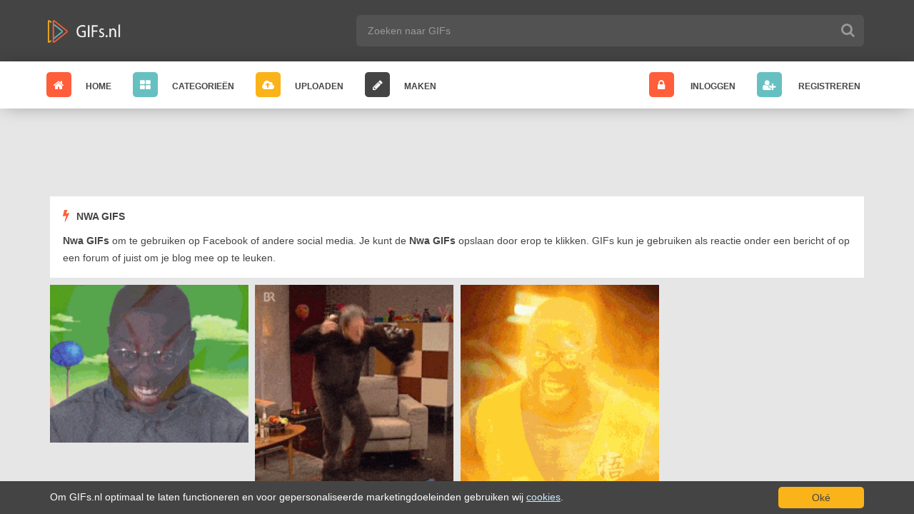

--- FILE ---
content_type: text/html; charset=UTF-8
request_url: https://www.gifs.nl/nwa
body_size: 7767
content:
<!DOCTYPE html>
	<html lang="nl" itemscope itemtype="http://schema.org/WebPage">
  <head>
    <meta http-equiv="Content-Type" content="text/html; charset=utf-8" />
    <meta name="viewport" content="width=device-width, initial-scale=1">

    <title>Nwa GIFs - Gemakkelijk GIFs Delen | GIFs.nl</title>

    <meta name="description" content="Nwa GIFs om gemakkelijk te delen op social media. Of plaats deze Nwa GIFs op je blog of website. De beste en nieuwste GIFs vind je op GIFs.nl!">
    <meta property="og:site_name" content="GIFS.NL">
    <meta property="og:url"	content="https://www.gifs.nl/nwa" />
    <meta property="og:title" content="Nwa GIFs | GIFs.nl" />
    <meta property="og:description" content="Deel de leukste Nwa GIFs gemakkelijk via GIFs.nl. De grootste en leukste Nederlandse GIFs community!" />
    <meta property="og:type" content="video.other" />
    <meta property="og:image" content="https://www.gifs.nl//media/dragon-ball-z-gifs-vk4Nan.gif" />
    <meta property="og:image:type" content="image/gif" />
    
    
    
    <style>html{-ms-text-size-adjust:100%;-webkit-text-size-adjust:100%}body{margin:0}footer,header,nav{display:block}strong{font-weight:700}small{font-size:80%}img{border:0}button,html input[type=button],input[type=reset],input[type=submit]{-webkit-appearance:button;cursor:pointer}button[disabled],html input[disabled]{cursor:default}button::-moz-focus-inner,input::-moz-focus-inner{border:0;padding:0}input{line-height:normal}input[type=checkbox]{-webkit-box-sizing:border-box;-moz-box-sizing:border-box;box-sizing:border-box;padding:0}input[type=search]{-webkit-appearance:textfield;-webkit-box-sizing:content-box;-moz-box-sizing:content-box;box-sizing:content-box}input[type=search]::-webkit-search-cancel-button,input[type=search]::-webkit-search-decoration{-webkit-appearance:none}textarea{overflow:auto}table{border-collapse:collapse;border-spacing:0}td,th{padding:0}*{-webkit-box-sizing:border-box;-moz-box-sizing:border-box;box-sizing:border-box}:after,:before{-webkit-box-sizing:border-box;-moz-box-sizing:border-box;box-sizing:border-box}html{-webkit-tap-highlight-color:transparent}button,input,select,textarea{font-family:inherit;font-size:inherit;line-height:inherit}a{text-decoration:none}a:focus,a:hover{color:#23527c}a:focus{outline:5px auto -webkit-focus-ring-color;outline-offset:-2px}figure{margin:0}img{vertical-align:middle}.img-responsive{display:block;max-width:100%;height:auto}[role=button]{cursor:pointer}.container{margin-right:auto;margin-left:auto;padding-left:15px;padding-right:15px}@media (min-width:768px){.container{width:750px}}@media (min-width:992px){.container{width:990px}}@media (min-width:1200px){.container{width:1170px}}.row{margin-left:-10px;margin-right:-10px}.col-lg-1,.col-lg-10,.col-lg-11,.col-lg-12,.col-lg-2,.col-lg-3,.col-lg-4,.col-lg-5,.col-lg-6,.col-lg-7,.col-lg-8,.col-lg-9,.col-md-1,.col-md-10,.col-md-11,.col-md-12,.col-md-2,.col-md-3,.col-md-4,.col-md-5,.col-md-6,.col-md-7,.col-md-8,.col-md-9,.col-sm-1,.col-sm-10,.col-sm-11,.col-sm-12,.col-sm-2,.col-sm-3,.col-sm-4,.col-sm-5,.col-sm-6,.col-sm-7,.col-sm-8,.col-sm-9,.col-xs-1,.col-xs-10,.col-xs-11,.col-xs-12,.col-xs-2,.col-xs-3,.col-xs-4,.col-xs-5,.col-xs-6,.col-xs-7,.col-xs-8,.col-xs-9{position:relative;min-height:1px;padding-left:10px;padding-right:10px}.col-xs-1,.col-xs-10,.col-xs-11,.col-xs-12,.col-xs-2,.col-xs-3,.col-xs-4,.col-xs-5,.col-xs-6,.col-xs-7,.col-xs-8,.col-xs-9{float:left}.col-xs-12{width:100%}.col-xs-11{width:91.66666667%}.col-xs-10{width:83.33333333%}.col-xs-9{width:75%}.col-xs-8{width:66.66666667%}.col-xs-7{width:58.33333333%}.col-xs-6{width:50%}.col-xs-5{width:41.66666667%}.col-xs-4{width:33.33333333%}.col-xs-3{width:25%}.col-xs-2{width:16.66666667%}.col-xs-1{width:8.33333333%}@media (min-width:768px){.col-sm-1,.col-sm-10,.col-sm-11,.col-sm-12,.col-sm-2,.col-sm-3,.col-sm-4,.col-sm-5,.col-sm-6,.col-sm-7,.col-sm-8,.col-sm-9{float:left}.col-sm-12{width:100%}.col-sm-11{width:91.66666667%}.col-sm-10{width:83.33333333%}.col-sm-9{width:75%}.col-sm-8{width:66.66666667%}.col-sm-7{width:58.33333333%}.col-sm-6{width:50%}.col-sm-5{width:41.66666667%}.col-sm-4{width:33.33333333%}.col-sm-3{width:25%}.col-sm-2{width:16.66666667%}.col-sm-1{width:8.33333333%}}@media (min-width:992px){.col-md-1,.col-md-10,.col-md-11,.col-md-12,.col-md-2,.col-md-3,.col-md-4,.col-md-5,.col-md-6,.col-md-7,.col-md-8,.col-md-9{float:left}.col-md-12{width:100%}.col-md-11{width:91.66666667%}.col-md-10{width:83.33333333%}.col-md-9{width:75%}.col-md-8{width:66.66666667%}.col-md-7{width:58.33333333%}.col-md-6{width:50%}.col-md-5{width:41.66666667%}.col-md-4{width:33.33333333%}.col-md-3{width:25%}.col-md-2{width:16.66666667%}.col-md-1{width:8.33333333%}}@media (min-width:1200px){.col-lg-1,.col-lg-10,.col-lg-11,.col-lg-12,.col-lg-2,.col-lg-3,.col-lg-4,.col-lg-5,.col-lg-6,.col-lg-7,.col-lg-8,.col-lg-9{float:left}.col-lg-12{width:100%}.col-lg-11{width:91.66666667%}.col-lg-10{width:83.33333333%}.col-lg-9{width:75%}.col-lg-8{width:66.66666667%}.col-lg-7{width:58.33333333%}.col-lg-6{width:50%}.col-lg-5{width:41.66666667%}.col-lg-4{width:33.33333333%}.col-lg-3{width:25%}.col-lg-2{width:16.66666667%}.col-lg-1{width:8.33333333%}}label{display:inline-block;max-width:100%;margin-bottom:5px;font-weight:700}input[type=checkbox]{margin:4px 0 0;line-height:normal}input[type=file]{display:block}input[type=checkbox]:focus,input[type=file]:focus{outline:5px auto -webkit-focus-ring-color;outline-offset:-2px}.form-control{display:block;width:100%;height:34px;padding:6px 12px;font-size:14px;line-height:1.42857143;color:#555;background-color:#fff;background-image:none;border:1px solid #ccc;border-radius:4px;-webkit-box-shadow:inset 0 1px 1px rgba(0,0,0,.075);box-shadow:inset 0 1px 1px rgba(0,0,0,.075);-webkit-transition:border-color ease-in-out .15s,-webkit-box-shadow ease-in-out .15s;-o-transition:border-color ease-in-out .15s,box-shadow ease-in-out .15s;transition:border-color ease-in-out .15s,box-shadow ease-in-out .15s}.form-control:focus{border-color:#66afe9;outline:0;-webkit-box-shadow:inset 0 1px 1px rgba(0,0,0,.075),0 0 8px rgba(102,175,233,.6);box-shadow:inset 0 1px 1px rgba(0,0,0,.075),0 0 8px rgba(102,175,233,.6)}.form-control::-moz-placeholder{color:#999;opacity:1}.form-control:-ms-input-placeholder{color:#999}.form-control::-webkit-input-placeholder{color:#999}.form-control::-ms-expand{border:0;background-color:transparent}textarea.form-control{height:auto}input[type=search]{-webkit-appearance:none}.form-group{margin-bottom:15px}.checkbox{position:relative;display:block;margin-top:10px;margin-bottom:10px}.form-horizontal .checkbox{margin-top:0;margin-bottom:0;padding-top:7px}.form-horizontal .checkbox{min-height:27px}.form-horizontal .form-group{margin-left:-10px;margin-right:-10px}@media (min-width:768px){.form-horizontal .control-label{text-align:right;margin-bottom:0;padding-top:7px}}@media (min-width:768px){.form-horizontal .form-group-lg .control-label{padding-top:11px;font-size:18px}}@media (min-width:768px){.form-horizontal .form-group-sm .control-label{padding-top:6px;font-size:12px}}.collapse{display:none}.collapse.in{display:block}tr.collapse.in{display:table-row}tbody.collapse.in{display:table-row-group}.caret{display:inline-block;width:0;height:0;margin-left:2px;vertical-align:middle;border-top:4px dashed;border-right:4px solid transparent;border-left:4px solid transparent}.dropdown{position:relative}.dropdown-toggle:focus{outline:0}.dropdown-menu{position:absolute;top:100%;left:0;z-index:1000;display:none;float:left;min-width:160px;padding:5px 0;margin:2px 0 0;list-style:none;font-size:14px;text-align:left;background-color:#fff;border:1px solid #ccc;border:1px solid rgba(0,0,0,.15);border-radius:4px;-webkit-box-shadow:0 6px 12px rgba(0,0,0,.175);box-shadow:0 6px 12px rgba(0,0,0,.175);-webkit-background-clip:padding-box;background-clip:padding-box}.dropdown-menu.pull-right{right:0;left:auto}.dropdown-menu>li>a{display:block;padding:3px 20px;clear:both;font-weight:400;line-height:1.42857143;color:#333;white-space:nowrap}.dropdown-menu>li>a:focus,.dropdown-menu>li>a:hover{text-decoration:none;color:#262626;background-color:#f5f5f5}.dropdown-menu>.active>a,.dropdown-menu>.active>a:focus,.dropdown-menu>.active>a:hover{color:#fff;text-decoration:none;outline:0;background-color:#337ab7}.open>.dropdown-menu{display:block}.open>a{outline:0}.pull-right>.dropdown-menu{right:0;left:auto}.dropup .dropdown-menu,.navbar-fixed-bottom .dropdown .dropdown-menu{top:auto;bottom:100%;margin-bottom:2px}@media (min-width:768px){.navbar-right .dropdown-menu{left:auto;right:0}}.input-group{position:relative;display:table;border-collapse:separate}.input-group[class*=col-]{float:none;padding-left:0;padding-right:0}.input-group .form-control{position:relative;z-index:2;float:left;width:100%;margin-bottom:0}.input-group .form-control:focus{z-index:3}.input-group .form-control,.input-group-addon{display:table-cell}.input-group .form-control:not(:first-child):not(:last-child),.input-group-addon:not(:first-child):not(:last-child){border-radius:0}.input-group-addon{width:1%;white-space:nowrap;vertical-align:middle}.input-group-addon{padding:6px 12px;font-size:14px;font-weight:400;line-height:1;color:#555;text-align:center;background-color:#eee;border:1px solid #ccc;border-radius:4px}.input-group-addon input[type=checkbox]{margin-top:0}.input-group .form-control:first-child,.input-group-addon:first-child{border-bottom-right-radius:0;border-top-right-radius:0}.input-group-addon:first-child{border-right:0}.input-group .form-control:last-child,.input-group-addon:last-child{border-bottom-left-radius:0;border-top-left-radius:0}.input-group-addon:last-child{border-left:0}.nav{margin-bottom:0;padding-left:0;list-style:none}.nav>li{position:relative;display:block}.nav>li>a{position:relative;display:block;padding:10px 15px}.nav>li>a:focus,.nav>li>a:hover{text-decoration:none}.navbar{position:relative;min-height:50px;margin-bottom:20px;border:1px solid transparent}@media (min-width:768px){.navbar{border-radius:4px}}@media (min-width:768px){.navbar-header{float:left}}.navbar-collapse{overflow-x:visible;padding-right:15px;padding-left:15px;border-top:1px solid transparent;-webkit-box-shadow:inset 0 1px 0 rgba(255,255,255,.1);box-shadow:inset 0 1px 0 rgba(255,255,255,.1);-webkit-overflow-scrolling:touch}.navbar-collapse.in{overflow-y:auto}@media (min-width:768px){.navbar-collapse{width:auto;border-top:0;-webkit-box-shadow:none;box-shadow:none}.navbar-collapse.collapse{display:block!important;height:auto!important;padding-bottom:0;overflow:visible!important}.navbar-collapse.in{overflow-y:visible}}.container-fluid>.navbar-collapse,.container-fluid>.navbar-header,.container>.navbar-collapse,.container>.navbar-header{margin-right:-15px;margin-left:-15px}@media (min-width:768px){.container-fluid>.navbar-collapse,.container-fluid>.navbar-header,.container>.navbar-collapse,.container>.navbar-header{margin-right:0;margin-left:0}}.navbar-toggle{position:relative;float:right;margin-right:15px;padding:9px 10px;margin-top:8px;margin-bottom:8px;background-color:transparent;background-image:none;border:1px solid transparent;border-radius:4px}.navbar-toggle:focus{outline:0}@media (min-width:768px){.navbar-toggle{display:none}}.navbar-nav{margin:7.5px -15px}.navbar-nav>li>a{padding-top:10px;padding-bottom:10px;line-height:20px}@media (max-width:767px){.navbar-nav .open .dropdown-menu{position:static;float:none;width:auto;margin-top:0;background-color:transparent;border:0;-webkit-box-shadow:none;box-shadow:none}.navbar-nav .open .dropdown-menu .dropdown-header,.navbar-nav .open .dropdown-menu>li>a{padding:5px 15px 5px 25px}.navbar-nav .open .dropdown-menu>li>a{line-height:20px}.navbar-nav .open .dropdown-menu>li>a:focus,.navbar-nav .open .dropdown-menu>li>a:hover{background-image:none}}@media (min-width:768px){.navbar-nav{float:left;margin:0}.navbar-nav>li{display:inline-block}.navbar-nav>li>a{padding-top:15px;padding-bottom:15px}}.navbar-nav>li>.dropdown-menu{margin-top:0;border-top-right-radius:0;border-top-left-radius:0}@media (min-width:768px){.navbar-right{float:right!important}.navbar-right~.navbar-right{margin-right:0}}.alert{padding:15px;margin-bottom:20px;border:1px solid transparent;border-radius:4px}.alert>p{margin-bottom:0}.alert-success{background-color:#dff0d8;border-color:#d6e9c6;color:#3c763d}.alert-danger{background-color:#f2dede;border-color:#ebccd1;color:#a94442}.modal-open{overflow:hidden}.modal{display:none;overflow:hidden;position:fixed;top:0;right:0;bottom:0;left:0;z-index:1050;-webkit-overflow-scrolling:touch;outline:0}.modal.fade .modal-dialog{-webkit-transform:translate(0,-25%);-ms-transform:translate(0,-25%);-o-transform:translate(0,-25%);transform:translate(0,-25%);-webkit-transition:-webkit-transform .3s ease-out;-o-transition:-o-transform .3s ease-out;transition:transform .3s ease-out}.clearfix:after,.clearfix:before,.container:after,.container:before,.form-horizontal .form-group:after,.form-horizontal .form-group:before,.nav:after,.nav:before,.navbar-collapse:after,.navbar-collapse:before,.navbar-header:after,.navbar-header:before,.navbar:after,.navbar:before,.row:after,.row:before{content:" ";display:table}.clearfix:after,.container:after,.form-horizontal .form-group:after,.nav:after,.navbar-collapse:after,.navbar-header:after,.navbar:after,.row:after{clear:both}.pull-right{float:right!important}.pull-left{float:left!important}.hidden{display:none!important}@-ms-viewport{width:device-width}@media (max-width:767px){.hidden-xs{display:none!important}}@media (min-width:768px) and (max-width:991px){.hidden-sm{display:none!important}}@media (min-width:992px) and (max-width:1199px){.hidden-md{display:none!important}}@media (min-width:1200px){.hidden-lg{display:none!important}}body,html{font-family:Arial,Verdana,Helvetica,sans-serif;font-size:14px;font-style:normal;font-weight:300;color:#444;height:100%;background-color:#e6e6e6;margin:0;padding:0;line-height:24px}body:before{height:100%}a{outline:0;color:#444;text-decoration:none;cursor:pointer}a:hover{text-decoration:none}p{padding:0;margin:0}strong{font-weight:700}h1,h2{font-weight:700;padding:0;margin:0;margin-bottom:10px;text-transform:uppercase}h1{font-size:14px}.bg-clr-1,.clr-1 .fa{background-color:#ff5e3a}.bg-clr-2,.clr-2 .fa{background-color:#66c0c2}.bg-clr-3,.clr-3 .fa{background-color:#fab318}.bg-clr-4,.clr-4 .fa{background-color:#444}a.clr-1:hover{color:#ff5e3a}a.clr-2:hover{color:#66c0c2}a.clr-3:hover{color:#fab318}a.clr-4:hover{color:#888}.upper{text-transform:uppercase}.left0{marign-left:0!important;padding-left:0!important}.right0{marign-right:0!important;padding-right:0!important}.top10{margin-top:10px}.top20{margin-top:20px}.width100{width:100%;text-align:center;margin-bottom:6px}.btn{border:none;background-color:#3d9a3e;height:38px;padding:0 14px;color:#fff;border-radius:5px}input,textarea{font-family:Arial,Verdana,Helvetica,sans-serif!important}.text-right{text-align:right}.heading i{font-size:18px;color:#ff5e3a;margin-right:10px}.wrapper{position:relative;padding-left:0;min-height:100%}header{top:0;z-index:101;height:86px;width:100%;background:#444}@media (max-width:768px){header{position:fixed}}.logo{margin-top:28px}.logo img{width:110px;margin-left:-3px}@media (max-width:768px){header{height:66px}.logo img{margin-top:-16px;width:90px}}input{font-size:14px}button{border:none;background-color:#fff;color:#444;line-height:0;text-transform:uppercase}#error_report{display:none}small{font-size:10px}table{width:100%}ul{padding:0;margin:0}ul li{list-style:none}.header{height:76px;font-style:normal;font-weight:300;line-height:16px;text-align:right}.header input{width:70%;height:42px;line-height:50px;text-indent:12px;padding-left:4px;background-color:#525252;margin-top:21px;border:none;-webkit-border-radius:0;border-radius:0;color:#999;border-top-left-radius:6px;border-bottom-left-radius:6px}::-webkit-input-placeholder{color:#999!important}:-moz-placeholder{color:#999!important;opacity:1}::-moz-placeholder{color:#999!important;opacity:1}:-ms-input-placeholder{color:#999!important}.header button{float:right;margin-top:21px;width:42px;height:44px;text-align:center;font-size:20px;border-top-right-radius:6px;border-bottom-right-radius:6px;background:#525252;display:block;color:#999}.header button i{position:absolute;margin-left:-11px;margin-top:-11px}.header button:hover{background-color:#b14916;background-color:rgba(0,0,0,.3)}.navigation{height:66px;background-color:#fff;-webkit-box-shadow:-1px 2px 26px -6px rgba(0,0,0,.37);-moz-box-shadow:-1px 2px 26px -6px rgba(0,0,0,.37);box-shadow:-1px 2px 26px -6px rgba(0,0,0,.37);text-transform:uppercase;font-size:12px;font-weight:700;margin-bottom:20px}.navigation .fa{color:#fff;height:35px;width:35px;margin-right:20px;text-align:center;padding-top:10px;font-size:16px;border-radius:5px}.grid:after{content:'';display:block;clear:both}.grid-item,.grid-sizer{width:25%;margin-bottom:10px}@media (max-width:768px){.grid-item{width:50%;z-index:100}}.grid-item{float:left}.grid-item img{display:block;width:100%}.grid-item .tags{display:none;position:absolute;margin-top:-23px;font-weight:600;height:23px;overflow:hidden;width:96%;background:linear-gradient(transparent,rgba(0,0,0,.5))}.grid-item .tags a{font-size:11px;margin-left:5px;height:25px;color:#fff;overflow:hidden}.grid-item .tags a:before{content:'#'}.grid-item a:hover+div{display:block}.grid-item .tags:hover{display:block}.owl-item span{display:block;color:#fff;text-transform:uppercase;padding:6px 12px;font-size:12px;font-weight:700}.categories .owl-item span{margin-bottom:15px}.row2{margin-top:130px;margin-left:-5px!important;margin-right:-5px!important}.grid .col-sm-3,.grid .col-xs-6{padding-left:5px;padding-right:5px}.owl-carousel .owl-stage-outer{margin-bottom:20px}@media (max-width:768px){.owl-carousel .owl-stage-outer{height:106px}.row2{margin-top:230px!important}}.hide{display:none}.show{display:block!important}@media(max-width:768px){.navigation{height:71px!important;margin-top:65px!important;text-transform:lowercase;margin-top:86px}.header input{width:70%;line-height:38px}.header button{float:right;height:40px;text-align:center;font-size:17px}.header button,.header input{margin-top:14px;height:40px}.navigation .row{margin-left:-18px!important;margin-right:-14px}.navigation li{text-align:center}.navbar-nav li a{float:left;font-size:11px;display:block;padding:0;width:20%}.navbar-header{margin-top:2px}.navbar-nav{margin-left:0;max-width:100%}.header button i{margin-left:-8px;margin-top:-9px}.navigation .fa{margin-right:0}}.alert-danger a{font-weight:600;color:#a94442}.alert-danger a:hover{text-decoration:underline}.upload{background:#1fa463;padding:6px 12px;margin-top:-48px;color:#fff;font-weight:300}.heading .popup-modal{margin-top:-2px}.upload:hover{background-color:#269c4e;color:#fff}.register{margin-top:18px;margin-bottom:-15px}i.fa-facebook-official{color:#3b5998;font-size:64px;margin-bottom:-10px}@media (max-width:768px){.form-horizontal .control-label{text-align:left}}.content{padding:16px 8px;background-color:#fff;margin-bottom:16px}ul.categories{display:block;height:100%}.categories img{width:100%;height:140px}ul.allcats{-webkit-column-count:4;-moz-column-count:4;column-count:4}@media (max-width:768px){ul.allcats{-webkit-column-count:2;-moz-column-count:2;column-count:2}.categories img{width:100%;height:85px}}ul.allcats li a{line-height:30px;font-weight:600}ul.allcats li a:before{content:'#'}.gifdetail{width:100%}.gifdetail img{width:100%}.giftag .tag{float:left;padding:4px 12px 4px 12px;color:#fff;border-radius:6px;font-size:12px;font-weight:700;margin-right:10px;margin-top:10px}.giftag .tag a{color:#fff;text-transform:uppercase}.giftag .tag:before{content:'#'}@media (max-width:768px){.giftag{margin-left:-3px;margin-right:-3px}.giftag .tag{padding:1px 8px 1px 8px;color:#fff;border-radius:7px;font-size:10px;margin-left:3px;margin-right:3px}}.tag1,.tag13,.tag5,.tag9{background:#ff5e3a}.tag10,.tag14,.tag2,.tag6{background:#66c0c2}.tag11,.tag15,.tag3,.tag7{background:#fab318}.tag12,.tag16,.tag4,.tag8{background:#444}.gifrelated{margin-bottom:-15px}.gifrelated a{margin-bottom:15px}.gifrelated img{width:100%;height:auto;margin-bottom:15px}.gifshare a{display:inline-block;line-height:32px;width:32px;height:32px;text-align:center;border-radius:32px;color:#fff;margin-right:8px}.gifshare a.fb{background:#3b5998}.gifshare a.tw{background:#1da1f2}.gifshare a.pr{background:#bd081c}.gifshare a.ig{background:#d32d7a}.gifshare a.th{background:#36465d}.gifshare a.re{background:#ff4006}.uploader p{margin-top:18px}.imageShare textarea{padding:5px 8px;resize:none;height:46px;color:#888;background:#efefef;line-height:16px;overflow:hidden;border:1px solid #ddd;margin-bottom:12px;font-size:12px}.imageShare textarea:last-child{margin-bottom:0}.pageNumber{margin-bottom:30px}.pageNumber a{height:40px;line-height:40px;width:40px;background-color:#fff;border:1px solid #eeecec;box-shadow:1px 1px 1px rgba(0,0,0,.15);margin-right:2px;text-align:center;margin-bottom:10px;display:inline-block}.pageNumber .active,.pageNumber a:hover{color:#000;background-color:#dbdbdb;border:1px solid #bbb}.pageNumber .center{text-align:center}.pageNumber .last{text-align:right}.footer{bottom:0;color:#fff;height:auto;padding-bottom:10px;background:#444}.footer a{color:#fff}.terms p{padding-top:8px;padding-bottom:8px}.terms a{text-decoration:underline}.termfloat{margin-left:-40px}.terms ol{list-style-type:lower-alpha;margin-top:0}.terms ol li{padding-left:20px}.cc_banner-wrapper{position:absolute;z-index:9001;margin-top:-18px}.cc_container .cc_btn{cursor:pointer;font-size:.6em;line-height:1em;text-align:center;transition:font-size .2s ease 0s}.cc_container .cc_message{font-size:.6em;line-height:1.5em;margin:0;padding:0;transition:font-size .2s ease 0s}.cc_container .cc_logo{background-size:cover;display:none;height:22px;opacity:.9;overflow:hidden;text-indent:-1000px;transition:opacity .2s ease 0s;width:100px}.cc_container .cc_logo:active,.cc_container .cc_logo:hover{opacity:1}@media screen and (min-width:500px){.cc_container .cc_btn{font-size:.8em}.cc_container .cc_message{font-size:.8em}}@media screen and (min-width:768px){.cc_container .cc_btn{font-size:1em}.cc_container .cc_message{font-size:1em;line-height:1em}}@media screen and (min-width:992px){.cc_container .cc_message{font-size:1em}}@media print{.cc_banner-wrapper,.cc_container{display:none}}.cc_container{bottom:0;left:0;overflow:hidden;padding:10px;position:fixed;right:0;background:#444;box-sizing:border-box;color:#fff}.cc_container .cc_btn{background-color:#fab318;cursor:pointer;display:block;float:right;font-size:.6em;margin-left:10px;max-width:120px;padding:8px 10px;text-align:center;transition:font-size .2s ease 0s;width:33%}.cc_container .cc_message{display:block;font-size:.6em;transition:font-size .2s ease 0s}@media screen and (min-width:500px){.cc_container .cc_btn{font-size:.8em}.cc_container .cc_message{font-size:.8em;margin-top:.5em}}@media screen and (min-width:768px){.cc_container{padding:8px 16px}.cc_container .cc_btn{font-size:1em;padding:8px 15px}.cc_container .cc_message{font-size:1em}}@media screen and (min-width:992px){.cc_container .cc_message{font-size:1em}}.cc_container ::-moz-selection{background:#ff5e99 none repeat scroll 0 0;color:#fff;text-shadow:none}.cc_container .cc_btn,.cc_container .cc_btn:visited{background-color:#fab318;border-radius:5px;color:#444;transition:background .2s ease-in-out 0s,color .2s ease-in-out 0s,box-shadow .2s ease-in-out 0s}.cc_container .cc_btn:active,.cc_container .cc_btn:hover{background-color:#fab318;color:#000}.cc_container a,.cc_container a:visited{color:#ccedff;text-decoration:none;transition:color .2s ease 0s}.cc_container a:active,.cc_container a:hover{color:#ccedff;text-decoration:underline}@keyframes slideUp{0%{transform:translateY(66px)}100%{transform:translateY(0)}}.rules li{list-style-type:unset;margin-left:20px;padding-left:5px!important}ul.rules{list-style-type:square}.g-recaptcha{margin-left:-8px}.owl-carousel{display:none;width:100%;-webkit-tap-highlight-color:transparent;position:relative;z-index:1}.owl-carousel .owl-stage{position:relative;-ms-touch-action:pan-Y;-moz-backface-visibility:hidden}.owl-carousel .owl-stage:after{content:".";display:block;clear:both;visibility:hidden;line-height:0;height:0}.owl-carousel .owl-stage-outer{position:relative;overflow:hidden;-webkit-transform:translate3d(0,0,0)}.owl-carousel .owl-item,.owl-carousel .owl-wrapper{-webkit-backface-visibility:hidden;-moz-backface-visibility:hidden;-ms-backface-visibility:hidden;-webkit-transform:translate3d(0,0,0);-moz-transform:translate3d(0,0,0);-ms-transform:translate3d(0,0,0)}.owl-carousel .owl-item{position:relative;min-height:1px;float:left;-webkit-backface-visibility:hidden;-webkit-tap-highlight-color:transparent;-webkit-touch-callout:none}.owl-carousel .owl-item img{display:block;height:120px;width:100%}@media (max-width:768px){.owl-carousel .owl-item img{height:70px}}.owl-carousel .owl-dots.disabled,.owl-carousel .owl-nav.disabled{display:none}.owl-carousel.owl-loaded{display:block}.owl-carousel.owl-loading{opacity:0;display:block}.owl-carousel.owl-hidden{opacity:0}.owl-carousel.owl-refresh .owl-item{visibility:hidden}.owl-carousel.owl-drag .owl-item{-webkit-user-select:none;-moz-user-select:none;-ms-user-select:none;user-select:none}.owl-carousel.owl-grab{cursor:move;cursor:grab}.owl-carousel.owl-rtl{direction:rtl}.owl-carousel.owl-rtl .owl-item{float:right}.no-js .owl-carousel{display:block}</style>
    
    <meta name="google-site-verification" content="-VmvIPmH8rO96eJm__oblrrLeec_gLEvxgTdRfv7G8Y" />

    <link rel="icon" type="image/x-icon" href="/assets/images/favicon/favicon.ico">

    <script type="application/ld+json" name="gifs-schema">
    {
      "@context": "http://schema.org",
      "@type": "WebSite",
      "url": "https://www.gifs.nl/",
      "potentialAction": {
        "@type": "SearchAction",
        "target": "https://www.gifs.nl/{search_term_string}",
        "query-input": "required name=search_term_string"
      }
    }
    </script>

    <link href="https://www.google-analytics.com/" rel="dns-prefetch" />
    <link href="https://pagead2.googlesyndication.com/" rel="dns-prefetch" />
    <link href="https://googleads.g.doubleclick.net/" rel="dns-prefetch" />
    <link href="https://www.gstatic.com/" rel="dns-prefetch" />

    <script type="text/javascript">
        var _api_domain  = 'https://api.gifs.nl';
        var _username    = 'null';
        var _user_id     = 0;
        var _sub_domain  = 'http://%s.gifs.nl';
        var _token       = '';
        var _websocket   = 'wss://www.gifs.nl:8080/';
    </script><script>
  (function(i,s,o,g,r,a,m){i['GoogleAnalyticsObject']=r;i[r]=i[r]||function(){
  (i[r].q=i[r].q||[]).push(arguments)},i[r].l=1*new Date();a=s.createElement(o),
  m=s.getElementsByTagName(o)[0];a.async=1;a.src=g;m.parentNode.insertBefore(a,m)
  })(window,document,'script','https://www.google-analytics.com/analytics.js','ga');

  ga('create', 'UA-12585336-45', 'auto');
  ga('send', 'pageview');

</script></head><body><div class="wrapper"><header><div class="container"><div class="row clearfix" ><div class="logo col-xs-3 col-md-2 pull-left"><a href="https://www.gifs.nl/"><img src="https://www.gifs.nl/assets/images/logo.png" alt="GIFs.nl" /></a></div><div class="header col-xs-9 col-md-10 pull-right"><form class="" method="post" action="https://www.gifs.nl/zoeken"><input type="hidden" name="_token" value="nfwWL7E8M7o8Zq7h3cy2aKmtUrPtGp9mMZtIY3po" /><input type="search" name="query" class="search" placeholder="Zoeken naar GIFs"  /><button type="submit" class="search-button"><i class="fa fa-search" aria-hidden="true"></i></button></form></div></div></div></header><div class="navigation"><div class="container"><div class="row"><div class="navbar-header"></div><div class="nav navbar-collapse" id="navbar"><ul class="row"><div class="col-md-8 nav navbar-nav"><li><a href="https://www.gifs.nl/" class="clr-1 left0"><i class="fa fa-home" aria-hidden="true"></i>Home</a></li><li><a href="https://www.gifs.nl/categorieen" class="clr-2"><i class="fa fa-th-large" aria-hidden="true"></i>Categorieën</a></li><li><a href="https://www.gifs.nl/upload" class="clr-3"><i class="fa fa-cloud-upload" aria-hidden="true"></i>Uploaden</a></li><li><a href="https://www.gifs.nl/gifs-maken" class="clr-4"><i class="fa fa-pencil" aria-hidden="true"></i>Maken</a></li></div><div class="col-md-4 nav navbar-nav text-right"><li><a href="https://www.gifs.nl/inloggen" class="clr-1"><i class="fa fa-lock"></i> Inloggen</a></li><li><a href="https://www.gifs.nl/registreren" class="clr-2 right0"><i class="fa fa-user-plus"></i> Registreren</a></li></div></ul></div></div></div></div><div class="content-container"><div class="container"><div class="width100"><script async src="//pagead2.googlesyndication.com/pagead/js/adsbygoogle.js"></script><!-- Gifs.nl - Leaderboard --><ins class="adsbygoogle"
                    style="display:inline-block;width:728px;height:90px"
                    data-ad-client="ca-pub-3976796711507603"
                    data-ad-slot="2544026967"></ins><script>
                  (adsbygoogle = window.adsbygoogle || []).push({});
                  </script></div><div class="col-xs-12 content"><div class="col-xs-12"><h1 class="upper heading"><i class="fa fa-bolt" aria-hidden="true"></i>Nwa GIFs</h1><p><strong>Nwa GIFs</strong> om te gebruiken op Facebook of andere social media. 
          Je kunt de <strong>Nwa GIFs</strong> opslaan door erop te klikken.
          GIFs kun je gebruiken als reactie onder een bericht of op een forum of juist om je blog mee op te leuken.
        </p></div></div><div class="grid row2"><div class="grid-item col-xs-6 col-sm-3"><a href="https://www.gifs.nl/gif/omhoog-dragon-ball-z-dbz-goku-macht-over-bal-draak-laatste-formulier-z-9000-ify-nwadiwe-56777" class="gif"><img src="https://media.gifs.nl/thumbs/gifs/dragon-ball-z-gifs-vk4Nan.gif" alt="Nwa GIF" class="img-responsive" /></a><div class="tags"><a href="https://www.gifs.nl/omhoog">OMHOOG</a><a href="https://www.gifs.nl/dragon-ball-z">DRAGON BALL Z</a><a href="https://www.gifs.nl/dbz">DBZ</a></div></div><div class="grid-item col-xs-6 col-sm-3"><a href="https://www.gifs.nl/gif/[base64]" class="gif"><img src="https://media.gifs.nl/thumbs/gifs/complaining-gifs-L5ispI.gif" alt="Nwa GIF" class="img-responsive" /></a><div class="tags"><a href="https://www.gifs.nl/komedie">KOMEDIE</a><a href="https://www.gifs.nl/tv">TV</a><a href="https://www.gifs.nl/boos">BOOS</a></div></div><div class="grid-item col-xs-6 col-sm-3"><a href="https://www.gifs.nl/gif/omhoog-dragon-ball-z-super-saiyan-dbz-goku-macht-super-over-bal-draak-niveau-z-saiyan-kakarot-9000-ify-nwadiwe-ify-nwadiwe-ifysnotfunny-56793" class="gif"><img src="https://media.gifs.nl/thumbs/gifs/dragon-ball-z-gifs-7zW3ij.gif" alt="Nwa GIF" class="img-responsive" /></a><div class="tags"><a href="https://www.gifs.nl/omhoog">OMHOOG</a><a href="https://www.gifs.nl/dragon-ball-z">DRAGON BALL Z</a><a href="https://www.gifs.nl/super-saiyan">SUPER SAIYAN</a></div></div></div></div></div></div><link rel="stylesheet" async href="/assets/css/font-awesome.css" /><script async src="/assets/dist/js/all_bottom.min.js?v=1.12"></script></body></html>

--- FILE ---
content_type: text/html; charset=utf-8
request_url: https://www.google.com/recaptcha/api2/aframe
body_size: 265
content:
<!DOCTYPE HTML><html><head><meta http-equiv="content-type" content="text/html; charset=UTF-8"></head><body><script nonce="l_KG1vNSQwNfaGuYU7j7vQ">/** Anti-fraud and anti-abuse applications only. See google.com/recaptcha */ try{var clients={'sodar':'https://pagead2.googlesyndication.com/pagead/sodar?'};window.addEventListener("message",function(a){try{if(a.source===window.parent){var b=JSON.parse(a.data);var c=clients[b['id']];if(c){var d=document.createElement('img');d.src=c+b['params']+'&rc='+(localStorage.getItem("rc::a")?sessionStorage.getItem("rc::b"):"");window.document.body.appendChild(d);sessionStorage.setItem("rc::e",parseInt(sessionStorage.getItem("rc::e")||0)+1);localStorage.setItem("rc::h",'1768978859788');}}}catch(b){}});window.parent.postMessage("_grecaptcha_ready", "*");}catch(b){}</script></body></html>

--- FILE ---
content_type: text/plain
request_url: https://www.google-analytics.com/j/collect?v=1&_v=j102&a=1179815122&t=pageview&_s=1&dl=https%3A%2F%2Fwww.gifs.nl%2Fnwa&ul=en-us%40posix&dt=Nwa%20GIFs%20-%20Gemakkelijk%20GIFs%20Delen%20%7C%20GIFs.nl&sr=1280x720&vp=1280x720&_u=IEBAAEABAAAAACAAI~&jid=1958465657&gjid=1800926131&cid=605571499.1768978858&tid=UA-12585336-45&_gid=191675706.1768978858&_r=1&_slc=1&z=2117686722
body_size: -448
content:
2,cG-RCFXZK83SV